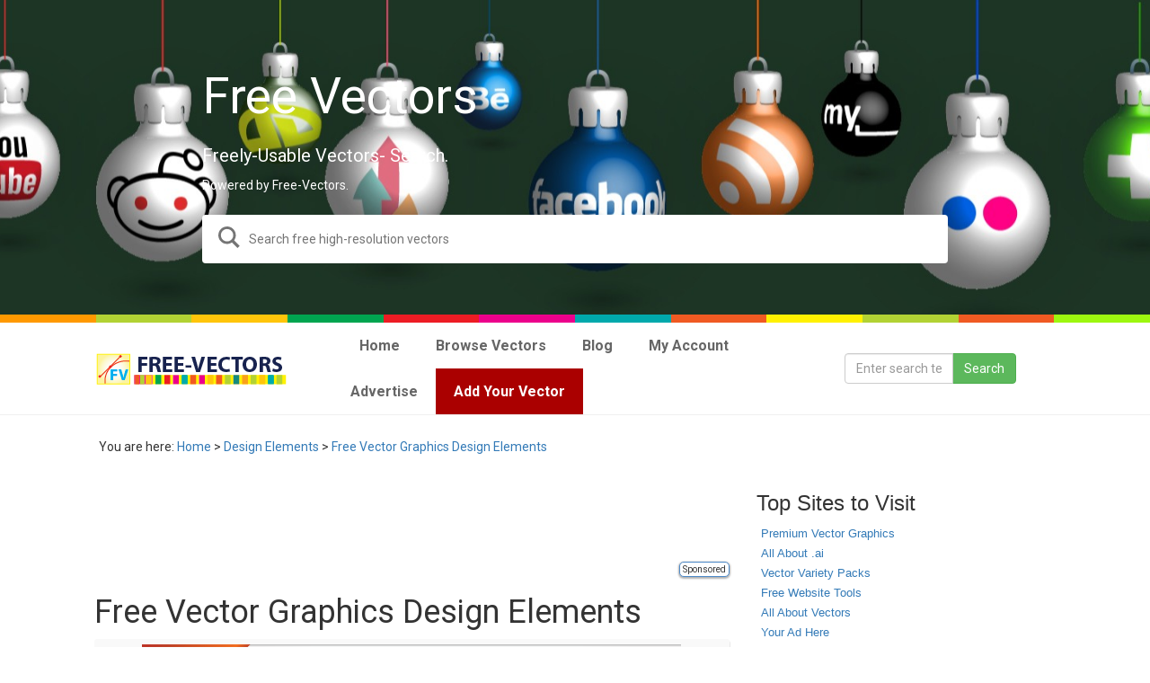

--- FILE ---
content_type: text/html; charset=UTF-8
request_url: https://free-vectors.com/free-vector-graphics-design-elements/
body_size: 13277
content:
<!DOCTYPE html>
<html lang="en-US">
<head>
<meta charset="UTF-8">
<meta name="viewport" content="width=device-width, initial-scale=1">
<link rel="profile" href="https://gmpg.org/xfn/11">
<link rel="pingback" href="https://free-vectors.com/xmlrpc.php">

<!--[if lt IE 9]>
<script src="https://free-vectors.com/wp-content/themes/my_responsive-v2-ssl/js/html5.js" type="text/javascript"></script>
<script src="//cdn.jsdelivr.net/respond/1.4.2/respond.min.js"></script>

<![endif]-->
<link rel="stylesheet" type="text/css" media="all" href="https://www.free-vectors.com/wp-content/themes/my_responsive-v2/style.css" />

<link rel='dns-prefetch' href='//ajax.googleapis.com' />
<link rel='dns-prefetch' href='//fonts.googleapis.com' />
<link rel='dns-prefetch' href='//s.w.org' />
<link rel='dns-prefetch' href='//i0.wp.com' />
<link rel='dns-prefetch' href='//i1.wp.com' />
<link rel='dns-prefetch' href='//i2.wp.com' />
<link rel='dns-prefetch' href='//c0.wp.com' />
		<script type="text/javascript">
			window._wpemojiSettings = {"baseUrl":"https:\/\/s.w.org\/images\/core\/emoji\/13.0.1\/72x72\/","ext":".png","svgUrl":"https:\/\/s.w.org\/images\/core\/emoji\/13.0.1\/svg\/","svgExt":".svg","source":{"concatemoji":"https:\/\/free-vectors.com\/wp-includes\/js\/wp-emoji-release.min.js"}};
			!function(e,a,t){var n,r,o,i=a.createElement("canvas"),p=i.getContext&&i.getContext("2d");function s(e,t){var a=String.fromCharCode;p.clearRect(0,0,i.width,i.height),p.fillText(a.apply(this,e),0,0);e=i.toDataURL();return p.clearRect(0,0,i.width,i.height),p.fillText(a.apply(this,t),0,0),e===i.toDataURL()}function c(e){var t=a.createElement("script");t.src=e,t.defer=t.type="text/javascript",a.getElementsByTagName("head")[0].appendChild(t)}for(o=Array("flag","emoji"),t.supports={everything:!0,everythingExceptFlag:!0},r=0;r<o.length;r++)t.supports[o[r]]=function(e){if(!p||!p.fillText)return!1;switch(p.textBaseline="top",p.font="600 32px Arial",e){case"flag":return s([127987,65039,8205,9895,65039],[127987,65039,8203,9895,65039])?!1:!s([55356,56826,55356,56819],[55356,56826,8203,55356,56819])&&!s([55356,57332,56128,56423,56128,56418,56128,56421,56128,56430,56128,56423,56128,56447],[55356,57332,8203,56128,56423,8203,56128,56418,8203,56128,56421,8203,56128,56430,8203,56128,56423,8203,56128,56447]);case"emoji":return!s([55357,56424,8205,55356,57212],[55357,56424,8203,55356,57212])}return!1}(o[r]),t.supports.everything=t.supports.everything&&t.supports[o[r]],"flag"!==o[r]&&(t.supports.everythingExceptFlag=t.supports.everythingExceptFlag&&t.supports[o[r]]);t.supports.everythingExceptFlag=t.supports.everythingExceptFlag&&!t.supports.flag,t.DOMReady=!1,t.readyCallback=function(){t.DOMReady=!0},t.supports.everything||(n=function(){t.readyCallback()},a.addEventListener?(a.addEventListener("DOMContentLoaded",n,!1),e.addEventListener("load",n,!1)):(e.attachEvent("onload",n),a.attachEvent("onreadystatechange",function(){"complete"===a.readyState&&t.readyCallback()})),(n=t.source||{}).concatemoji?c(n.concatemoji):n.wpemoji&&n.twemoji&&(c(n.twemoji),c(n.wpemoji)))}(window,document,window._wpemojiSettings);
		</script>
		<style type="text/css">
img.wp-smiley,
img.emoji {
	display: inline !important;
	border: none !important;
	box-shadow: none !important;
	height: 1em !important;
	width: 1em !important;
	margin: 0 .07em !important;
	vertical-align: -0.1em !important;
	background: none !important;
	padding: 0 !important;
}
</style>
	<link rel='stylesheet' id='wp-block-library-css'  href='https://c0.wp.com/c/5.6.16/wp-includes/css/dist/block-library/style.min.css' type='text/css' media='all' />
<style id='wp-block-library-inline-css' type='text/css'>
.has-text-align-justify{text-align:justify;}
</style>
<link rel='stylesheet' id='contact-form-7-css'  href='https://free-vectors.com/wp-content/plugins/contact-form-7/includes/css/styles.css' type='text/css' media='all' />
<link rel='stylesheet' id='multicolumn-category-widget-css'  href='https://free-vectors.com/wp-content/plugins/multicolumn-category-widget/css/frontend.css' type='text/css' media='all' />
<link rel='stylesheet' id='ubermenu-roboto-css'  href='//fonts.googleapis.com/css?family=Roboto:,300,400,700' type='text/css' media='all' />
<link rel='stylesheet' id='scap-plugin-styles-css'  href='https://free-vectors.com/wp-content/plugins/wp-scap/public/assets/css/public.css' type='text/css' media='all' />
<link rel='stylesheet' id='ubermenu-css'  href='https://free-vectors.com/wp-content/plugins/ubermenu/pro/assets/css/ubermenu.min.css' type='text/css' media='all' />
<link rel='stylesheet' id='ubermenu-clean-white-css'  href='https://free-vectors.com/wp-content/plugins/ubermenu/pro/assets/css/skins/cleanwhite.css' type='text/css' media='all' />
<link rel='stylesheet' id='jetpack_css-css'  href='https://c0.wp.com/p/jetpack/9.2.4/css/jetpack.css' type='text/css' media='all' />
<script type='text/javascript' src='https://ajax.googleapis.com/ajax/libs/jquery/1.11.3/jquery.min.js' id='jquery-js'></script>
<script type='text/javascript' src='https://free-vectors.com/wp-content/plugins/wp-scap/public/assets/js/public.js' id='scap-plugin-script-js'></script>
<link rel="https://api.w.org/" href="https://free-vectors.com/wp-json/" /><link rel="alternate" type="application/json" href="https://free-vectors.com/wp-json/wp/v2/posts/4174" /><link rel="alternate" type="application/json+oembed" href="https://free-vectors.com/wp-json/oembed/1.0/embed?url=https%3A%2F%2Ffree-vectors.com%2Ffree-vector-graphics-design-elements%2F" />
<link rel="alternate" type="text/xml+oembed" href="https://free-vectors.com/wp-json/oembed/1.0/embed?url=https%3A%2F%2Ffree-vectors.com%2Ffree-vector-graphics-design-elements%2F&#038;format=xml" />
<style id="ubermenu-custom-generated-css">
/** UberMenu Custom Menu Styles (Customizer) **/
/* main */
.ubermenu-main .ubermenu-item-level-0 > .ubermenu-target { font-size:16px; }
.ubermenu-main .ubermenu-nav .ubermenu-item.ubermenu-item-level-0 > .ubermenu-target { font-weight:bold; }
.ubermenu-main, .ubermenu-main .ubermenu-target, .ubermenu-main .ubermenu-nav .ubermenu-item-level-0 .ubermenu-target, .ubermenu-main div, .ubermenu-main p, .ubermenu-main input { font-family:'Roboto', sans-serif; font-weight:300; }


/* Status: Loaded from Transient */

</style><style type='text/css'>img#wpstats{display:none}</style>			<style type="text/css">
				/* If html does not have either class, do not show lazy loaded images. */
				html:not( .jetpack-lazy-images-js-enabled ):not( .js ) .jetpack-lazy-image {
					display: none;
				}
			</style>
			<script>
				document.documentElement.classList.add(
					'jetpack-lazy-images-js-enabled'
				);
			</script>
		
<!-- Jetpack Open Graph Tags -->
<meta property="og:type" content="article" />
<meta property="og:title" content="Free Vector Graphics Design Elements" />
<meta property="og:url" content="https://free-vectors.com/free-vector-graphics-design-elements/" />
<meta property="og:description" content="Visit the post for more." />
<meta property="article:published_time" content="2011-11-11T12:51:54+00:00" />
<meta property="article:modified_time" content="2014-08-08T11:40:42+00:00" />
<meta property="og:site_name" content="Free Vector Graphics Download | Free Vector Clip Art Packs | Free-Vectors.com" />
<meta property="og:image" content="https://s0.wp.com/i/blank.jpg" />
<meta property="og:locale" content="en_US" />
<meta name="twitter:text:title" content="Free Vector Graphics Design Elements" />
<meta name="twitter:card" content="summary" />
<meta name="twitter:description" content="Visit the post for more." />

<!-- End Jetpack Open Graph Tags -->
<!-- Meta Tags -->	
 
<meta name="description" content="Free vector graphics design elements from StockGraphicDesigns.com Free samples from our Design Elements Vector Collection.. Free stock vector from Category Design Elements. Free Vector tagged as  Circles Free Vectors Download, Decor Free Vectors Download, Decoration Free Vectors Download, Decorative Free Vectors Download, Designs Free Vectors Download,  "/> 
<title>Free Vector Graphics Design Elements | Download Free Vector Art | Free-Vectors </title>   
    
	<!-- end Meta Tags -->	

<link rel="shortcut icon" href="https://www.free-vectors.com/wp-content/themes/my_responsive-v2/favicon.ico"/>
<link rel="dns-prefetch" href="https://connect.facebook.net" />
<link rel="dns-prefetch" href="https://apis.google.com" />
<link rel="dns-prefetch" href="https://www.vizury.com" />
<link rel="dns-prefetch" href="https://platform.twitter.com" />
<link rel="dns-prefetch" href="https://pagead2.googlesyndication.com" />
<link rel="dns-prefetch" href="//s3.buysellads.com">
<link rel="dns-prefetch" href="//www.google-analytics.com">
<link rel="dns-prefetch" href="//stats.buysellads.com">
<link rel="dns-prefetch" href="//apis.google.com">
<link rel="dns-prefetch" href="//plusone.google.com">
<link rel="dns-prefetch" href="https://www.gstatic.com" />
<link rel="dns-prefetch" href="https://pagead2.googlesyndication.com" />
<link rel="dns-prefetch" href="https://googleads.g.doubleclick.net" />
<link rel="dns-prefetch" href="https://s-static.ak.facebook.com" />
<link rel="dns-prefetch" href="https://static.ak.facebook.com" />
<link rel="dns-prefetch" href="https://cdn.adfront.org" />
<link rel="dns-prefetch" href="https://www.gstatic.com" />
 <link rel="profile" href="https://gmpg.org/xfn/11" />

<!-- Umami analytics -->
	<script async defer data-website-id="215097ed-aa71-41ec-bfb6-456a1e0b72a7" src="https://analytics.bizinabox.com/umami.js"></script>
<!-- 	google ads -->
	<script data-ad-client="ca-pub-6222751038700130" async src="https://pagead2.googlesyndication.com/pagead/js/adsbygoogle.js"></script>
<!-- Google tag (gtag.js) -->
<script async src="https://www.googletagmanager.com/gtag/js?id=G-V1BLP7H64Z"></script>
<script>
  window.dataLayer = window.dataLayer || [];
  function gtag(){dataLayer.push(arguments);}
  gtag('js', new Date());

  gtag('config', 'G-V1BLP7H64Z');
</script>
</head>

<style>
    .premium_badge {position: absolute;bottom: 10px;right: 10px;padding: 3px 5px;background: 0 0;text-transform: uppercase;font-size: 12px;opacity: .8;line-height: 12px;color:#fff;}
    .thumbnail {position:relative;}
    .premium_badge.premium{border:1px solid #4d8ac9;background-color:#4d8ac9}
</style>
<body class="post-template-default single single-post postid-4174 single-format-standard group-blog">
  <div id="page" class="hfeed site container-fluid">
	  
	  

<!-- 	  Biz Ad Area Start -->
<!-- 	  <div class="container">
          <div style="display:flex;justify-content: center;align-items:center;">
              
              <div class="m-1" style="margin:5px;">
                  <img src="https://free-vectors.com/wp-content/uploads/2021/03/decorative-banner3.jpg" alt="" style="max-width:100%;">
              </div>
              <div class="bz_ad bz_ad_i_1 m-1" style="margin:5px;margin-left:20px;"></div>
          </div>
      </div> -->
<!-- 	  Biz Ad Area End -->
	  
	  

    <!--Hero Image-->
    <style>

        .progressive {
            position: relative;
            display: block;
            overflow: hidden;
            outline: none;
        }

        .progressive img {
            display: block;
            width: 100%;
            max-width: none;
            height: auto;
            border: 0;
            z-index:99;
        }

        .progressive img.preview {
            filter: blur(2vw);
            transform: scale(1.05);
        }

        .progressive img.reveal {
            position: absolute;
            left: 0;
            top: 0;
            -webkit-animation: progressiveReveal 1s ease;
            animation: progressiveReveal 1s ease;
        }

        @-webkit-keyframes progressiveReveal {
            0% {
                transform: scale(1.02);
                opacity: 0;
            }

            to {
                transform: scale(1);
                opacity: 1;
            }
        }

        @keyframes progressiveReveal {
            0% {
                transform: scale(1.02);
                opacity: 0;
            }

            to {
                transform: scale(1);
                opacity: 1;
            }
        }
        .home_main_area {
            max-height: 350px;
            width: 100%;
            height: 100vh;
            background-size: cover;
            background-position: center center;
            background-repeat: no-repeat;
            display: flex;
            align-items: center;
            justify-content: center;
            position: relative;
            margin: 0;
        }
        .img-bg-effect {
            pointer-events: none;
            position: absolute;
            width: 100% !important;
            height: 100% !important;
            -o-object-fit: cover;
            object-fit: cover;
            z-index: -1;
        }
        .home_main_area .overlay {
            position: absolute;
            top: 0;
            left: 0;
            right: 0;
            bottom: 0;
            background-color: #01041540;
        }
        .z-99 {
            z-index: 99;
        }
        .home_main_area .content_area {
            max-width: 100%;
            width: 850px;
            text-align: left;
            color: #fff;
            padding: 10px;
        }
        .fs-55rem {
            font-size: 5.5rem;
        }
        .fs-2rem {
            font-size: 2rem;
        }
        .mb-2{
            margin-bottom: 1.5rem !important;
        }
        .mb-4 {
            margin-bottom: 2.5rem !important;
        }
        .search_input_group {
            position: relative;
            width: 100%;
        }
        .search_input_group .search_icon {
            position: absolute;
            left: 18px;
            top: 13px;
        }
        .search_input_group .home_search_input {
            width: 100%;
            height: 54px;
            border-radius: 4px;
            color: #333;
            padding: 5px 50px;
            border: 2px solid #757575;
        }
		.search_input_group .home_search_input:focus {
			border:2px solid #4d8ac9 !important;
            outline:none;
            box-shadow:none;
		}
        .search_input_group .home_search_input.border-transparent {
            border-color: transparent;
        }
    </style>

    <script src="https://app.free-vectors.com/assets/vendors/progressive-image/progressive-image.js"></script>

    <figure data-href="/designs/uploads/9ad8dcdf-d26f-4095-8239-0a126120e278.jpg" class="home_main_area  progressive replace img-bg-effect-container text-center search_remove_area">
    <img src="/designs/uploads/9ad8dcdf-d26f-4095-8239-0a126120e278.jpg" alt="" class="img-bg preview img-bg-effect">
    <div class="overlay"></div>
    <form method="get" action="https://www.free-vectors.com/" id="searchform" class="z-99">
        <div class="content_area z-99">
            <h1 class="mb-4 fs-55rem">Free Vectors</h1>
            <h5  class="mb-2 fs-2rem">Freely-Usable Vectors- Search.</h5>
            <h5  class="mb-4 fs-2rem4">Powered by Free-Vectors.</h5>
            <div class="input_group search_input_group">
                <div class="search_icon">
                    <svg xmlns="http://www.w3.org/2000/svg" width="24" height="24" viewBox="0 0 24 24" fill="#757575"><path d="M23.809 21.646l-6.205-6.205c1.167-1.605 1.857-3.579 1.857-5.711 0-5.365-4.365-9.73-9.731-9.73-5.365 0-9.73 4.365-9.73 9.73 0 5.366 4.365 9.73 9.73 9.73 2.034 0 3.923-.627 5.487-1.698l6.238 6.238 2.354-2.354zm-20.955-11.916c0-3.792 3.085-6.877 6.877-6.877s6.877 3.085 6.877 6.877-3.085 6.877-6.877 6.877c-3.793 0-6.877-3.085-6.877-6.877z"/></svg>
                </div>
                <input type="text" class="home_search_input border-transparent" name="s" placeholder="Search free high-resolution vectors">
            </div>
        </div>
    </form>
    </figure>

<!--Hero Image-->
	  
	  
<div class="container-fluid" > <div class="row" >
 
 <div class="col-xs-1" style="background:#FF9900; height:9px"></div>
   <div class="col-xs-1" style="background:#B2D234; height:9px"></div>
     <div class="col-xs-1" style="background:#FFC50A; height:9px"></div>
       <div class="col-xs-1" style="background:#00A550; height:9px"></div>
         <div class="col-xs-1" style="background:#ED1C24; height:9px"></div>
           <div class="col-xs-1" style="background:#EC008B; height:9px"></div>
             <div class="col-xs-1" style="background:#00A9AC; height:9px"></div>
               <div class="col-xs-1" style="background:#F05A22; height:9px"></div>
                 <div class="col-xs-1" style="background:#FFF100; height:9px"></div>
                   <div class="col-xs-1" style="background:#B2D234; height:9px"></div>
                     <div class="col-xs-1" style="background:#F05A22; height:9px"></div>
                       <div class="col-xs-1" style="background:#9DF70F; height:9px"></div>
</div> </div>
<div class="container-fluid headermenu">
<div class="container">
<div class="row display-table">
<div class="col-md-3 col-xs-6 col-sm-6 display-cell">
<a href="https://free-vectors.com/"><img src="https://i0.wp.com/www.free-vectors.com/wp-content/themes/my_responsive-v2/freevectors-logo.png?ssl=1" class="img-responsive center-block" alt="Free Vectors" /> </a> 
</div> 
 <div class="col-md-6 col-xs-6 col-sm-6 display-cell">
 
<!-- UberMenu [Configuration:main] [Theme Loc:primary] [Integration:api] -->
<a class="ubermenu-responsive-toggle ubermenu-responsive-toggle-main ubermenu-skin-clean-white ubermenu-loc-primary" data-ubermenu-target="ubermenu-main-3233-primary"><i class="fa fa-bars"></i>Menu</a><nav id="ubermenu-main-3233-primary" class="ubermenu ubermenu-nojs ubermenu-main ubermenu-menu-3233 ubermenu-loc-primary ubermenu-responsive ubermenu-responsive-default ubermenu-responsive-collapse ubermenu-horizontal ubermenu-transition-slide ubermenu-trigger-hover_intent ubermenu-skin-clean-white  ubermenu-bar-align-full ubermenu-items-align-left ubermenu-retractors-responsive"><ul id="ubermenu-nav-main-3233-primary" class="ubermenu-nav"><li id="menu-item-6502" class="ubermenu-item ubermenu-item-type-custom ubermenu-item-object-custom ubermenu-item-home ubermenu-item-6502 ubermenu-item-level-0 ubermenu-column ubermenu-column-auto" ><a class="ubermenu-target ubermenu-target-with-icon ubermenu-item-layout-default ubermenu-item-layout-icon_left" href="https://free-vectors.com" tabindex="0"><i class="ubermenu-icon fa fa-home"></i><span class="ubermenu-target-title ubermenu-target-text">Home</span></a></li><li id="menu-item-15975" class="ubermenu-item ubermenu-item-type-custom ubermenu-item-object-custom ubermenu-item-has-children ubermenu-item-15975 ubermenu-item-level-0 ubermenu-column ubermenu-column-auto ubermenu-has-submenu-drop ubermenu-has-submenu-mega" ><span class="ubermenu-target ubermenu-item-layout-default ubermenu-item-layout-text_only" tabindex="0"><span class="ubermenu-target-title ubermenu-target-text">Browse Vectors</span></span><ul class="ubermenu-submenu ubermenu-submenu-id-15975 ubermenu-submenu-type-mega ubermenu-submenu-drop ubermenu-submenu-align-full_width ubermenu-autoclear" ><li id="menu-item-15976" class="ubermenu-item ubermenu-item-type-taxonomy ubermenu-item-object-category ubermenu-item-15976 ubermenu-item-auto ubermenu-item-header ubermenu-item-level-1 ubermenu-column ubermenu-column-1-4" ><a class="ubermenu-target ubermenu-item-layout-default ubermenu-item-layout-text_only" href="https://free-vectors.com/vectors/animals/"><span class="ubermenu-target-title ubermenu-target-text">Animals</span></a></li><li id="menu-item-15977" class="ubermenu-item ubermenu-item-type-taxonomy ubermenu-item-object-category ubermenu-item-15977 ubermenu-item-auto ubermenu-item-header ubermenu-item-level-1 ubermenu-column ubermenu-column-1-4" ><a class="ubermenu-target ubermenu-item-layout-default ubermenu-item-layout-text_only" href="https://free-vectors.com/vectors/background-designs/"><span class="ubermenu-target-title ubermenu-target-text">Backgrounds</span></a></li><li id="menu-item-15979" class="ubermenu-item ubermenu-item-type-taxonomy ubermenu-item-object-category ubermenu-item-15979 ubermenu-item-auto ubermenu-item-header ubermenu-item-level-1 ubermenu-column ubermenu-column-1-4" ><a class="ubermenu-target ubermenu-item-layout-default ubermenu-item-layout-text_only" href="https://free-vectors.com/vectors/banners-frames/"><span class="ubermenu-target-title ubermenu-target-text">Banners &#038; Frames</span></a></li><li id="menu-item-15980" class="ubermenu-item ubermenu-item-type-taxonomy ubermenu-item-object-category ubermenu-item-15980 ubermenu-item-auto ubermenu-item-header ubermenu-item-level-1 ubermenu-column ubermenu-column-1-4" ><a class="ubermenu-target ubermenu-item-layout-default ubermenu-item-layout-text_only" href="https://free-vectors.com/vectors/buildings/"><span class="ubermenu-target-title ubermenu-target-text">Buildings</span></a></li><li id="menu-item-15981" class="ubermenu-item ubermenu-item-type-taxonomy ubermenu-item-object-category ubermenu-item-15981 ubermenu-item-auto ubermenu-item-header ubermenu-item-level-1 ubermenu-column ubermenu-column-1-4" ><a class="ubermenu-target ubermenu-item-layout-default ubermenu-item-layout-text_only" href="https://free-vectors.com/vectors/business-finance/"><span class="ubermenu-target-title ubermenu-target-text">Business &amp; Finance</span></a></li><li id="menu-item-15982" class="ubermenu-item ubermenu-item-type-taxonomy ubermenu-item-object-category ubermenu-item-15982 ubermenu-item-auto ubermenu-item-header ubermenu-item-level-1 ubermenu-column ubermenu-column-1-4" ><a class="ubermenu-target ubermenu-item-layout-default ubermenu-item-layout-text_only" href="https://free-vectors.com/vectors/celebrations-holidays/"><span class="ubermenu-target-title ubermenu-target-text">Celebrations &amp; Holidays</span></a></li><li id="menu-item-15983" class="ubermenu-item ubermenu-item-type-taxonomy ubermenu-item-object-category ubermenu-item-15983 ubermenu-item-auto ubermenu-item-header ubermenu-item-level-1 ubermenu-column ubermenu-column-1-4" ><a class="ubermenu-target ubermenu-item-layout-default ubermenu-item-layout-text_only" href="https://free-vectors.com/vectors/christmas-vectors/"><span class="ubermenu-target-title ubermenu-target-text">Christmas</span></a></li><li id="menu-item-15984" class="ubermenu-item ubermenu-item-type-taxonomy ubermenu-item-object-category ubermenu-item-15984 ubermenu-item-auto ubermenu-item-header ubermenu-item-level-1 ubermenu-column ubermenu-column-1-4" ><a class="ubermenu-target ubermenu-item-layout-default ubermenu-item-layout-text_only" href="https://free-vectors.com/vectors/decorative-floral/"><span class="ubermenu-target-title ubermenu-target-text">Decorative &amp; Floral</span></a></li><li id="menu-item-15985" class="ubermenu-item ubermenu-item-type-taxonomy ubermenu-item-object-category ubermenu-current-post-ancestor ubermenu-current-menu-parent ubermenu-current-post-parent ubermenu-item-15985 ubermenu-item-auto ubermenu-item-header ubermenu-item-level-1 ubermenu-column ubermenu-column-1-4" ><a class="ubermenu-target ubermenu-item-layout-default ubermenu-item-layout-text_only" href="https://free-vectors.com/vectors/design-elements/"><span class="ubermenu-target-title ubermenu-target-text">Design Elements</span></a></li><li id="menu-item-15986" class="ubermenu-item ubermenu-item-type-taxonomy ubermenu-item-object-category ubermenu-item-15986 ubermenu-item-auto ubermenu-item-header ubermenu-item-level-1 ubermenu-column ubermenu-column-1-4" ><a class="ubermenu-target ubermenu-item-layout-default ubermenu-item-layout-text_only" href="https://free-vectors.com/vectors/easter-vector/"><span class="ubermenu-target-title ubermenu-target-text">Easter</span></a></li><li id="menu-item-15987" class="ubermenu-item ubermenu-item-type-taxonomy ubermenu-item-object-category ubermenu-item-15987 ubermenu-item-auto ubermenu-item-header ubermenu-item-level-1 ubermenu-column ubermenu-column-1-4" ><a class="ubermenu-target ubermenu-item-layout-default ubermenu-item-layout-text_only" href="https://free-vectors.com/vectors/food/"><span class="ubermenu-target-title ubermenu-target-text">Food</span></a></li><li id="menu-item-15988" class="ubermenu-item ubermenu-item-type-taxonomy ubermenu-item-object-category ubermenu-item-15988 ubermenu-item-auto ubermenu-item-header ubermenu-item-level-1 ubermenu-column ubermenu-column-1-4" ><a class="ubermenu-target ubermenu-item-layout-default ubermenu-item-layout-text_only" href="https://free-vectors.com/vectors/grunge-splatters/"><span class="ubermenu-target-title ubermenu-target-text">Grunge &amp; Splatters</span></a></li><li id="menu-item-15989" class="ubermenu-item ubermenu-item-type-taxonomy ubermenu-item-object-category ubermenu-item-15989 ubermenu-item-auto ubermenu-item-header ubermenu-item-level-1 ubermenu-column ubermenu-column-1-4" ><a class="ubermenu-target ubermenu-item-layout-default ubermenu-item-layout-text_only" href="https://free-vectors.com/vectors/halloween-vectors/"><span class="ubermenu-target-title ubermenu-target-text">Halloween</span></a></li><li id="menu-item-15990" class="ubermenu-item ubermenu-item-type-taxonomy ubermenu-item-object-category ubermenu-item-15990 ubermenu-item-auto ubermenu-item-header ubermenu-item-level-1 ubermenu-column ubermenu-column-1-4" ><a class="ubermenu-target ubermenu-item-layout-default ubermenu-item-layout-text_only" href="https://free-vectors.com/vectors/heraldry/"><span class="ubermenu-target-title ubermenu-target-text">Heraldry</span></a></li><li id="menu-item-15991" class="ubermenu-item ubermenu-item-type-taxonomy ubermenu-item-object-category ubermenu-item-15991 ubermenu-item-auto ubermenu-item-header ubermenu-item-level-1 ubermenu-column ubermenu-column-1-4" ><a class="ubermenu-target ubermenu-item-layout-default ubermenu-item-layout-text_only" href="https://free-vectors.com/vectors/free-icons/"><span class="ubermenu-target-title ubermenu-target-text">Icons</span></a></li><li id="menu-item-16759" class="ubermenu-item ubermenu-item-type-taxonomy ubermenu-item-object-category ubermenu-item-16759 ubermenu-item-auto ubermenu-item-header ubermenu-item-level-1 ubermenu-column ubermenu-column-1-4" ><a class="ubermenu-target ubermenu-item-layout-default ubermenu-item-layout-text_only" href="https://free-vectors.com/vectors/legal-vectors-free-download/"><span class="ubermenu-target-title ubermenu-target-text">Law</span></a></li><li id="menu-item-15992" class="ubermenu-item ubermenu-item-type-taxonomy ubermenu-item-object-category ubermenu-item-15992 ubermenu-item-auto ubermenu-item-header ubermenu-item-level-1 ubermenu-column ubermenu-column-1-4" ><a class="ubermenu-target ubermenu-item-layout-default ubermenu-item-layout-text_only" href="https://free-vectors.com/vectors/map/"><span class="ubermenu-target-title ubermenu-target-text">Map</span></a></li><li id="menu-item-15993" class="ubermenu-item ubermenu-item-type-taxonomy ubermenu-item-object-category ubermenu-item-15993 ubermenu-item-auto ubermenu-item-header ubermenu-item-level-1 ubermenu-column ubermenu-column-1-4" ><a class="ubermenu-target ubermenu-item-layout-default ubermenu-item-layout-text_only" href="https://free-vectors.com/vectors/marble-background/"><span class="ubermenu-target-title ubermenu-target-text">Marble Background</span></a></li><li id="menu-item-15994" class="ubermenu-item ubermenu-item-type-taxonomy ubermenu-item-object-category ubermenu-item-15994 ubermenu-item-auto ubermenu-item-header ubermenu-item-level-1 ubermenu-column ubermenu-column-1-4" ><a class="ubermenu-target ubermenu-item-layout-default ubermenu-item-layout-text_only" href="https://free-vectors.com/vectors/mixed/"><span class="ubermenu-target-title ubermenu-target-text">Mixed</span></a></li><li id="menu-item-15995" class="ubermenu-item ubermenu-item-type-taxonomy ubermenu-item-object-category ubermenu-item-15995 ubermenu-item-auto ubermenu-item-header ubermenu-item-level-1 ubermenu-column ubermenu-column-1-4" ><a class="ubermenu-target ubermenu-item-layout-default ubermenu-item-layout-text_only" href="https://free-vectors.com/vectors/music/"><span class="ubermenu-target-title ubermenu-target-text">Music</span></a></li><li id="menu-item-15996" class="ubermenu-item ubermenu-item-type-taxonomy ubermenu-item-object-category ubermenu-item-15996 ubermenu-item-auto ubermenu-item-header ubermenu-item-level-1 ubermenu-column ubermenu-column-1-4" ><a class="ubermenu-target ubermenu-item-layout-default ubermenu-item-layout-text_only" href="https://free-vectors.com/vectors/nature/"><span class="ubermenu-target-title ubermenu-target-text">Nature</span></a></li><li id="menu-item-15997" class="ubermenu-item ubermenu-item-type-taxonomy ubermenu-item-object-category ubermenu-item-15997 ubermenu-item-auto ubermenu-item-header ubermenu-item-level-1 ubermenu-column ubermenu-column-1-4" ><a class="ubermenu-target ubermenu-item-layout-default ubermenu-item-layout-text_only" href="https://free-vectors.com/vectors/new-year-vectors/"><span class="ubermenu-target-title ubermenu-target-text">New Year</span></a></li><li id="menu-item-15998" class="ubermenu-item ubermenu-item-type-taxonomy ubermenu-item-object-category ubermenu-item-15998 ubermenu-item-auto ubermenu-item-header ubermenu-item-level-1 ubermenu-column ubermenu-column-1-4" ><a class="ubermenu-target ubermenu-item-layout-default ubermenu-item-layout-text_only" href="https://free-vectors.com/vectors/objects/"><span class="ubermenu-target-title ubermenu-target-text">Objects</span></a></li><li id="menu-item-15999" class="ubermenu-item ubermenu-item-type-taxonomy ubermenu-item-object-category ubermenu-item-15999 ubermenu-item-auto ubermenu-item-header ubermenu-item-level-1 ubermenu-column ubermenu-column-1-4" ><a class="ubermenu-target ubermenu-item-layout-default ubermenu-item-layout-text_only" href="https://free-vectors.com/vectors/ornaments/"><span class="ubermenu-target-title ubermenu-target-text">Ornaments</span></a></li><li id="menu-item-16000" class="ubermenu-item ubermenu-item-type-taxonomy ubermenu-item-object-category ubermenu-item-16000 ubermenu-item-auto ubermenu-item-header ubermenu-item-level-1 ubermenu-column ubermenu-column-1-4" ><a class="ubermenu-target ubermenu-item-layout-default ubermenu-item-layout-text_only" href="https://free-vectors.com/vectors/people/"><span class="ubermenu-target-title ubermenu-target-text">People</span></a></li><li id="menu-item-16001" class="ubermenu-item ubermenu-item-type-taxonomy ubermenu-item-object-category ubermenu-current-post-ancestor ubermenu-current-menu-parent ubermenu-current-post-parent ubermenu-item-16001 ubermenu-item-auto ubermenu-item-header ubermenu-item-level-1 ubermenu-column ubermenu-column-1-4" ><a class="ubermenu-target ubermenu-item-layout-default ubermenu-item-layout-text_only" href="https://free-vectors.com/vectors/popular-vectors/"><span class="ubermenu-target-title ubermenu-target-text">Popular Vectors</span></a></li><li id="menu-item-16003" class="ubermenu-item ubermenu-item-type-taxonomy ubermenu-item-object-category ubermenu-item-16003 ubermenu-item-auto ubermenu-item-header ubermenu-item-level-1 ubermenu-column ubermenu-column-1-4" ><a class="ubermenu-target ubermenu-item-layout-default ubermenu-item-layout-text_only" href="https://free-vectors.com/vectors/religion/"><span class="ubermenu-target-title ubermenu-target-text">Religion</span></a></li><li id="menu-item-16004" class="ubermenu-item ubermenu-item-type-taxonomy ubermenu-item-object-category ubermenu-item-16004 ubermenu-item-auto ubermenu-item-header ubermenu-item-level-1 ubermenu-column ubermenu-column-1-4" ><a class="ubermenu-target ubermenu-item-layout-default ubermenu-item-layout-text_only" href="https://free-vectors.com/vectors/patterns/"><span class="ubermenu-target-title ubermenu-target-text">Seamless Pattern</span></a></li><li id="menu-item-16005" class="ubermenu-item ubermenu-item-type-taxonomy ubermenu-item-object-category ubermenu-item-16005 ubermenu-item-auto ubermenu-item-header ubermenu-item-level-1 ubermenu-column ubermenu-column-1-4" ><a class="ubermenu-target ubermenu-item-layout-default ubermenu-item-layout-text_only" href="https://free-vectors.com/vectors/signs-symbols/"><span class="ubermenu-target-title ubermenu-target-text">Signs &amp; Symbols</span></a></li><li id="menu-item-16006" class="ubermenu-item ubermenu-item-type-taxonomy ubermenu-item-object-category ubermenu-item-16006 ubermenu-item-auto ubermenu-item-header ubermenu-item-level-1 ubermenu-column ubermenu-column-1-4" ><a class="ubermenu-target ubermenu-item-layout-default ubermenu-item-layout-text_only" href="https://free-vectors.com/vectors/skull-bones/"><span class="ubermenu-target-title ubermenu-target-text">Skull &amp; Bones</span></a></li><li id="menu-item-16007" class="ubermenu-item ubermenu-item-type-taxonomy ubermenu-item-object-category ubermenu-item-16007 ubermenu-item-auto ubermenu-item-header ubermenu-item-level-1 ubermenu-column ubermenu-column-1-4" ><a class="ubermenu-target ubermenu-item-layout-default ubermenu-item-layout-text_only" href="https://free-vectors.com/vectors/t-shirt-designs/"><span class="ubermenu-target-title ubermenu-target-text">T-shirt Designs</span></a></li><li id="menu-item-16008" class="ubermenu-item ubermenu-item-type-taxonomy ubermenu-item-object-category ubermenu-item-16008 ubermenu-item-auto ubermenu-item-header ubermenu-item-level-1 ubermenu-column ubermenu-column-1-4" ><a class="ubermenu-target ubermenu-item-layout-default ubermenu-item-layout-text_only" href="https://free-vectors.com/vectors/t-shirt-templates/"><span class="ubermenu-target-title ubermenu-target-text">T-shirt Templates</span></a></li><li id="menu-item-16009" class="ubermenu-item ubermenu-item-type-taxonomy ubermenu-item-object-category ubermenu-item-16009 ubermenu-item-auto ubermenu-item-header ubermenu-item-level-1 ubermenu-column ubermenu-column-1-4" ><a class="ubermenu-target ubermenu-item-layout-default ubermenu-item-layout-text_only" href="https://free-vectors.com/vectors/transport/"><span class="ubermenu-target-title ubermenu-target-text">Transport</span></a></li><li id="menu-item-16011" class="ubermenu-item ubermenu-item-type-taxonomy ubermenu-item-object-category ubermenu-item-16011 ubermenu-item-auto ubermenu-item-header ubermenu-item-level-1 ubermenu-column ubermenu-column-1-4" ><a class="ubermenu-target ubermenu-item-layout-default ubermenu-item-layout-text_only" href="https://free-vectors.com/vectors/valentines-day-vectors/"><span class="ubermenu-target-title ubermenu-target-text">Valentine&#8217;s Day</span></a></li><li id="menu-item-16012" class="ubermenu-item ubermenu-item-type-taxonomy ubermenu-item-object-category ubermenu-item-16012 ubermenu-item-auto ubermenu-item-header ubermenu-item-level-1 ubermenu-column ubermenu-column-1-4" ><a class="ubermenu-target ubermenu-item-layout-default ubermenu-item-layout-text_only" href="https://free-vectors.com/vectors/vintage/"><span class="ubermenu-target-title ubermenu-target-text">Vintage</span></a></li></ul></li><li id="menu-item-17274" class="ubermenu-item ubermenu-item-type-custom ubermenu-item-object-custom ubermenu-item-17274 ubermenu-item-level-0 ubermenu-column ubermenu-column-auto" ><a class="ubermenu-target ubermenu-item-layout-default ubermenu-item-layout-text_only" href="https://app.free-vectors.com/blog" tabindex="0"><span class="ubermenu-target-title ubermenu-target-text">Blog</span></a></li><li id="menu-item-16889" class="ubermenu-item ubermenu-item-type-custom ubermenu-item-object-custom ubermenu-item-16889 ubermenu-item-level-0 ubermenu-column ubermenu-column-auto" ><a class="ubermenu-target ubermenu-item-layout-default ubermenu-item-layout-text_only" href="https://app.free-vectors.com/account/vectors" tabindex="0"><span class="ubermenu-target-title ubermenu-target-text">My Account</span></a></li><li id="menu-item-16951" class="ubermenu-item ubermenu-item-type-custom ubermenu-item-object-custom ubermenu-item-16951 ubermenu-item-level-0 ubermenu-column ubermenu-column-auto" ><a class="ubermenu-target ubermenu-item-layout-default ubermenu-item-layout-text_only" href="https://app.free-vectors.com/siteAds" tabindex="0"><span class="ubermenu-target-title ubermenu-target-text">Advertise</span></a></li><li id="menu-item-17327" class="ubermenu-item ubermenu-item-type-custom ubermenu-item-object-custom ubermenu-item-17327 ubermenu-item-level-0 ubermenu-column ubermenu-column-auto" ><a class="ubermenu-target ubermenu-item-layout-default ubermenu-item-layout-text_only" href="https://app.free-vectors.com/account/submit-vector" tabindex="0"><span class="ubermenu-target-title ubermenu-target-text">Add Your Vector</span></a></li></ul></nav>
<!-- End UberMenu -->
 </div>
  <div class="col-md-3 hidden-sm hidden-xs display-cell">
    <form role="search" method="get" id="searchform" class="form-search" action="https://www.free-vectors.com/">
			  <div class="input-group" style="width: 75%;">
			    <input type="text"  name="s" class="form-control" placeholder="Enter search term here.">
			    <span class="input-group-btn">
			      <input type="submit" id="searchsubmit" value="Search" class="btn btn-success">
			    </span>
			  </div>
			</form>
  </div>  
</div>  <div class="visible-sm visible-xs">
       <div class="row">
<div class="col-sm-2 col-xs-2"> </div> <div class="col-xs-10 col-sm-10" style="margin-top:15px";>
 <form role="search" method="get" id="searchform" class="form-search" action="https://www.free-vectors.com/">
			  <div class="input-group" style="width: 75%;">
			    <input type="text"  name="s" class="form-control" placeholder="Enter search term here.">
			    <span class="input-group-btn">
			      <input type="submit" id="searchsubmit" value="Search" class="btn btn-success">
			    </span>
			  </div>
			</form>
  </div>  <div class="col-sm-2 col-xs-2"> </div>  </div>  </div> 
</div> </div>

<!-- #masthead -->

	<div id="content" class="site-content">


<style>
.shutters{
    height:200px;
min-height:170px;
    overflow: hidden;padding:5px;
}
.shutters img {
       width: 100%;
    height: auto;   
       
}

.color1 { 
 color : #b403ba; 
}

.color2 { 
 color : #01676d ;
}

.color3 { 
 color : #990099; }
.color4 { 
 color : #ffcc00; }
.color5 { 
 color : #00BF10; }
.color6 { 
 color : 001eff; }
.color7 { 
 color : #777; 
}
color8 { 
 color : #777; 
}

</style>

 


 



<div class="container" >
<div class="row" id="contentsingle" style="
    padding-left: 20px;
    padding-right: 15px;
    max-width: 1366px;padding-top: 25px;
    margin: 0 auto;
"> <div style="padding-left:20px;padding-bottom:20px">
<div class="dp_breadcrumb_main" xmlns:v="http://rdf.data-vocabulary.org/#">You are here: <span class="dp_breadcrumb_span_home" typeof="v:Breadcrumb"><a class="dp_breadcrumb_a_home" rel="v:url" property="v:title" href="https://free-vectors.com">Home</a></span> > <span class="dp_breadcrumb_span_1 dp_breadcrumb_span_last" typeof="v:Breadcrumb"><a class="dp_breadcrumb_a_1 dp_breadcrumb_a_last" rel="v:url" property="v:title" href="https://free-vectors.com/vectors/design-elements/" title="Design Elements" >Design Elements</a></span> > <span class="dp_breadcrumb_span_2 dp_breadcrumb_span_last" typeof="v:Breadcrumb"><a class="dp_breadcrumb_a_2 dp_breadcrumb_a_last" rel="v:url" property="v:title" href="https://free-vectors.com/free-vector-graphics-design-elements/" title="Free Vector Graphics Design Elements" >Free Vector Graphics Design Elements</a></span></div> </div>

<div class="col-md-8 col-lg-8 col-sm-12" id="imager">
<!-- Biz Ad Start -->
    <div class="bz_ad bz_ad_i_2" style="text-align:left;margin-top:5px;"></div>
<!-- Biz Ad End -->
<h1> Free Vector Graphics Design Elements</h1>


 <div class="img-preview1" style="clear: both;
    margin-bottom: 15px;
    max-height: 556px;
    max-width: 800px;
    overflow: hidden;
    position: relative;
    text-align: center; min-height: 556px;
    width: 100%;
    border-radius: 3px;
    background: #F9F9F9;
    box-shadow: 1px 2px 1px #e7e7e7;
    -webkit-box-shadow: 1px 2px 1px #e7e7e7;
    -moz-box-shadow: 1px 2px 1px #e7e7e7;"><div id="schemaScope" itemscope="" itemtype="https://schema.org/ImageObject" width="4200" height="4200"><img class="img-responsive center-block" src="/images/Design-Elements/007-free-vector-graphics-design-elements-l.png" itemprop="contentURL"  title="Free Vector Graphics Design Elements" alt="Free Vector Graphics Design Elements" style="position: absolute;      top: 0;      bottom: 0;      left: 0;      right: 0;      margin: auto;"><br /> <div class="wp-caption-text"><span itemprop="description"> Free Vector Graphics Design Elements </div>  </div>  </div>


<div class="description"> <p>Free vector graphics design elements from StockGraphicDesigns.com Free samples from our Design Elements Vector Collection.</p>
<p class="text-capitalize">Brush Terms&nbsp;:&nbsp;vector graphic&nbsp;,&nbsp; </p>
 
 <div class="col-sm-12" id="download" style="margin-top: 15px;  margin-bottom:10px; padding-top: 10px;">  <div class="col-sm-2 vcenter" style="display: flex;          
    align-items:center;   min-height:70px;
">  &nbsp;   </div> <div class="col-sm-9">


                        
                        
                                                        

                                <a href="https://www.stockgraphicdesigns.com/design-elements/"
                                   target="_blank"  class="btn btn-default btn-lg" id="downloadbutton"  style="width: 100%; font-size: xx-large; text-align: center;" role="button">Download</a>

                            

                        	 
                            <br>
                            <br>
                            <a href="https://app.free-vectors.com/account/vectors/save/4174"
                               target="_top" rel="nofollow" class="btn btn-default btn-lg mt-3" id="downloadbutton"  style="width: 100%; font-size: xx-large; text-align: center;" role="button">Save for Later</a>

</div>

 <div class="col-sm-2"> 
 </div>
 </div>
 <div class="license" style="text-align: center;"> 

  Design by: <a href="http://stockgraphicdesigns.com"target="_blank">Stock Vector Images</a> | License : <a href="#" data-toggle="modal" data-target="#myModal">Check Original source</a> 


<div class="modal fade" id="myModal" tabindex="-1" role="dialog" aria-labelledby="myModal" aria-hidden="true">
  <div class="modal-dialog modal-lg">

    <div class="modal-content">
      <div class="modal-header">
        <button type="button" class="close" data-dismiss="modal" aria-label="Close"><span aria-hidden="true">&times;</span></button>
        <h3 class="modal-title" id="myModalLabel"><strone>License Details</strong></h3>
      </div>
      <div class="modal-body">
        <p> This image is provided by <a href="http://stockgraphicdesigns.com"target="_blank">Stock Vector Images</a>   </p>

  <p>- Free-vectors.com neither selects nor examines, controls, guarantees, approves or sponsors this image. </p>
  <p>- This image is provided under the terms and conditions applied by .  </p>
  <p> Before downloading the image, you must read such terms and conditions and make sure that they are consistent with your intended use of the image.</p>
   <p> You are solely responsible for complying with any  terms and conditions. </p>

      </div>
      <div class="modal-footer">
        <button type="button" class="btn btn-default" data-dismiss="modal">Close</button>
      </div>
    </div>
  </div>
</div>

</div> 
 
 </div>
<!-- Biz Ad Start -->
	 
    <div class="bz_ad bz_ad_i_10 col-xs-12" style="display:none;margin: 30px 0 50px 0;text-align:center"></div>
	 
<!-- 	 Biz Ad End -->
</div>
<div class="col-md-4 col-lg-4 col-sm-12" id="detailsr" style="font-family: arial,sans-serif;  font-size: 13px;"> 

<!-- Biz Ad Start -->
     <aside id="multicolumncategorywidget-2" class="widget widget_multicolumncategorywidget"><h3
                        class="widget-title">Top Sites to Visit</h3>
                <ul class="mccw-col-first mccw-col-1"
                    style="list-style: none;  padding-left: 5px;   padding-right: 5px;   font-size: small;   line-height: 22px;">
                    <li class="cat-item cat-item-3 bz_ad bz_ad_i_11"></li>
                    <li class="cat-item cat-item-3 bz_ad bz_ad_i_24"></li>
                    <li class="cat-item cat-item-3 bz_ad bz_ad_i_25"></li>
                    <li class="cat-item cat-item-3 bz_ad bz_ad_i_26"></li>
                    <li class="cat-item cat-item-3 bz_ad bz_ad_i_27"></li>
                    <li class="cat-item cat-item-3"><a href="https://app.free-vectors.com/siteAds">Your Ad Here</a></li>
                </ul>
            </aside>

<!-- 	Biz Ad End -->
<div class="c1enteralign">  <div class="hidden-xs adbox300">  



 <div class="col-sm-4 col-md-6 thumbsingle" style="padding:3px;min-height:160px;">

 
 <a class="thumbnail" href="https://free-vectors.com/12-old-vintage-car-vectors-free/" title="Old Vintage Car Vectors Free">
	 
     	 <img src="https://i0.wp.com/free-vectors.com/wp-content/cache/thumb/59/a5d26473b948559_250x220.jpg?ssl=1" alt='Old Vintage Car Vectors Free' width="250px" height="220px" class="img-responsive">
</a>

 </div> 
 

 <div class="col-sm-4 col-md-6 thumbsingle" style="padding:3px;min-height:160px;">

 
 <a class="thumbnail" href="https://free-vectors.com/business-card-template-vector/" title="Business Card Template Vector">
	 
     	 <img src="https://i2.wp.com/free-vectors.com/wp-content/cache/thumb/64/ae4f83af797ef64_250x220.png?ssl=1" alt='Business Card Template Vector' width="250px" height="220px" class="img-responsive">
</a>

 </div> 
 

 <div class="col-sm-4 col-md-6 thumbsingle" style="padding:3px;min-height:160px;">

 
 <a class="thumbnail" href="https://free-vectors.com/blood-drips-illustration/" title="Blood Drips Illustration">
	 
     	 <img src="https://i1.wp.com/free-vectors.com/wp-content/cache/thumb/1f/5aef5d1b9198e1f_250x220.png?ssl=1" alt='Blood Drips Illustration' width="250px" height="220px" class="img-responsive">
</a>

 </div> 
 

 <div class="col-sm-4 col-md-6 thumbsingle" style="padding:3px;min-height:160px;">

 
 <a class="thumbnail" href="https://free-vectors.com/leaf-silhouettes-free-vector-graphics/" title="Leaf Silhouettes Free Vector Graphics">
	 
     	 <img src="https://i1.wp.com/free-vectors.com/wp-content/cache/thumb/e3/d178fcc54637be3_250x220.png?ssl=1" alt='Leaf Silhouettes Free Vector Graphics' width="250px" height="220px" class="img-responsive">
</a>

 </div> 
 

 <div class="col-sm-4 col-md-6 thumbsingle" style="padding:3px;min-height:160px;">

 
 <a class="thumbnail" href="https://free-vectors.com/car-vector-2/" title="Car Vector">
	 
     	 <img src="https://i0.wp.com/free-vectors.com/wp-content/cache/thumb/5a/a1f234b14f1f45a_250x220.jpg?ssl=1" alt='Car Vector' width="250px" height="220px" class="img-responsive">
</a>

 </div> 
 

 <div class="col-sm-4 col-md-6 thumbsingle" style="padding:3px;min-height:160px;">

 
 <a class="thumbnail" href="https://free-vectors.com/weekly-freebie-2-vector-skull-how-its-made/" title="Weekly Freebie #2: Vector Skull &#038; How Its Made">
	 
     	 <img src="https://i1.wp.com/free-vectors.com/wp-content/cache/thumb/ba/9c985c99fb803ba_250x220.png?ssl=1" alt='Weekly Freebie #2: Vector Skull &#038; How Its Made' width="250px" height="220px" class="img-responsive">
</a>

 </div> 
 <div class="clearfix"></div>
</div>
</div> </div> 


</div>

</div>
</div>
<div class="container" style="padding: 15px;  text-align: center;  font-size: large;  background-color: #f9f9f9; margin-bottom: 15px; margin-top: 15px; "> 

<div class="col-sm-12"><strong> Related Free Stock Vectors</strong> 

 </div>

</div>


<div class="container-fluid" style="padding-left:25px; padding-right:25px" >






<div class="col-lg-2 col-md-2 col-sm-4 col-xs-4  thumb">
   
 <a class="thumbnail" href="https://free-vectors.com/line-art-design-elements-vector-set-3/" title="Line Art Design Elements Vector Set-3"> 
	 
     	 <img src="https://i2.wp.com/free-vectors.com/wp-content/cache/thumb/91/b25f00b9a5b5291_250x220.png?ssl=1" alt='Line Art Design Elements Vector Set-3' width="250px" height="220px" class="img-responsive">
</a>

  </div>  



<div class="col-lg-2 col-md-2 col-sm-4 col-xs-4  thumb">
   
 <a class="thumbnail" href="https://free-vectors.com/vector-tribal-wings/" title="Vector Tribal Wings"> 
	 
     	 <img src="https://i1.wp.com/free-vectors.com/wp-content/cache/thumb/bc/6f3ffc789114dbc_250x220.jpg?ssl=1" alt='Vector Tribal Wings' width="250px" height="220px" class="img-responsive">
</a>

  </div>  



<div class="col-lg-2 col-md-2 col-sm-4 col-xs-4  thumb">
   
 <a class="thumbnail" href="https://free-vectors.com/free-design-elements-vector/" title="Free Design Elements Vector"> 
	 
     	 <img src="https://i0.wp.com/free-vectors.com/wp-content/cache/thumb/7a/6542b1484aac57a_250x220.png?ssl=1" alt='Free Design Elements Vector' width="250px" height="220px" class="img-responsive">
</a>

  </div>  



<div class="col-lg-2 col-md-2 col-sm-4 col-xs-4  thumb">
   
 <a class="thumbnail" href="https://free-vectors.com/vector-blue-halftone-elements-graphics/" title="Vector Blue Halftone Elements Graphics"> 
	 
     	 <img src="https://i1.wp.com/free-vectors.com/wp-content/cache/thumb/24/212249d86797024_250x220.png?ssl=1" alt='Vector Blue Halftone Elements Graphics' width="250px" height="220px" class="img-responsive">
</a>

  </div>  



<div class="col-lg-2 col-md-2 col-sm-4 col-xs-4  thumb">
   
 <a class="thumbnail" href="https://free-vectors.com/vector-graphics-design-pack/" title="Vector Graphics Design Pack"> 
	 
     	 <img src="https://i2.wp.com/free-vectors.com/wp-content/cache/thumb/a9/e2e3e81df0fbba9_250x220.png?ssl=1" alt='Vector Graphics Design Pack' width="250px" height="220px" class="img-responsive">
</a>

  </div>  



<div class="col-lg-2 col-md-2 col-sm-4 col-xs-4  thumb">
   
 <a class="thumbnail" href="https://free-vectors.com/vector-celtic-tattoo-illustrator-pack/" title="Vector Celtic Tattoo Illustrator Pack"> 
	 
     	 <img src="https://i2.wp.com/free-vectors.com/wp-content/cache/thumb/e0/48a2eba7875c8e0_250x220.png?ssl=1" alt='Vector Celtic Tattoo Illustrator Pack' width="250px" height="220px" class="img-responsive">
</a>

  </div>  



<div class="col-lg-2 col-md-2 col-sm-4 col-xs-4  thumb">
   
 <a class="thumbnail" href="https://free-vectors.com/halftone-hearts-free-vector-design-elements/" title="Halftone Hearts Free Vector Design Elements"> 
	 
     	 <img src="https://i1.wp.com/free-vectors.com/wp-content/cache/thumb/40/f021ff1c4deec40_250x220.png?ssl=1" alt='Halftone Hearts Free Vector Design Elements' width="250px" height="220px" class="img-responsive">
</a>

  </div>  



<div class="col-lg-2 col-md-2 col-sm-4 col-xs-4  thumb">
   
 <a class="thumbnail" href="https://free-vectors.com/abstract-shapes-vector/" title="Abstract Shapes Vector"> 
	 
     	 <img src="https://i0.wp.com/free-vectors.com/wp-content/cache/thumb/31/78824f2abf43e31_250x220.png?ssl=1" alt='Abstract Shapes Vector' width="250px" height="220px" class="img-responsive">
</a>

  </div>  



<div class="col-lg-2 col-md-2 col-sm-4 col-xs-4  thumb">
   
 <a class="thumbnail" href="https://free-vectors.com/free-clip-art-elements-vector-pack/" title="Free Clip Art Elements Vector Pack"> 
	 
     	 <img src="https://i0.wp.com/free-vectors.com/wp-content/cache/thumb/77/761d1182f2ae477_250x220.png?ssl=1" alt='Free Clip Art Elements Vector Pack' width="250px" height="220px" class="img-responsive">
</a>

  </div>  



<div class="col-lg-2 col-md-2 col-sm-4 col-xs-4  thumb">
   
 <a class="thumbnail" href="https://free-vectors.com/halftone-free-vector-pack/" title="Halftone Free Vector Pack"> 
	 
     	 <img src="https://i0.wp.com/free-vectors.com/wp-content/cache/thumb/ba/e0c48c8e2092cba_250x220.jpg?ssl=1" alt='Halftone Free Vector Pack' width="250px" height="220px" class="img-responsive">
</a>

  </div>  



<div class="col-lg-2 col-md-2 col-sm-4 col-xs-4  thumb">
   
 <a class="thumbnail" href="https://free-vectors.com/sunlight-free-vector-graphics/" title="Sunlight Free Vector Graphics"> 
	 
     	 <img src="https://i2.wp.com/free-vectors.com/wp-content/cache/thumb/2a/57e0b6bae2e6d2a_250x220.png?ssl=1" alt='Sunlight Free Vector Graphics' width="250px" height="220px" class="img-responsive">
</a>

  </div>  



<div class="col-lg-2 col-md-2 col-sm-4 col-xs-4  thumb">
   
 <a class="thumbnail" href="https://free-vectors.com/various-vector-elements/" title="Various Vector Elements"> 
	 
     	 <img src="https://i2.wp.com/free-vectors.com/wp-content/cache/thumb/fe/b12396211fcbbfe_250x220.jpg?ssl=1" alt='Various Vector Elements' width="250px" height="220px" class="img-responsive">
</a>

  </div>  



<div class="col-lg-2 col-md-2 col-sm-4 col-xs-4  thumb">
   
 <a class="thumbnail" href="https://free-vectors.com/vector-colorful-geometric-harmonies/" title="Vector Colorful Geometric Harmonies"> 
	 
     	 <img src="https://i0.wp.com/free-vectors.com/wp-content/cache/thumb/09/77e1a7afd2b3d09_250x220.png?ssl=1" alt='Vector Colorful Geometric Harmonies' width="250px" height="220px" class="img-responsive">
</a>

  </div>  



<div class="col-lg-2 col-md-2 col-sm-4 col-xs-4  thumb">
   
 <a class="thumbnail" href="https://free-vectors.com/vector-floral-ornate-decorative-element/" title="Vector Floral Ornate Decorative Element"> 
	 
     	 <img src="https://i2.wp.com/free-vectors.com/wp-content/cache/thumb/d0/305a21bdd263ed0_250x220.png?ssl=1" alt='Vector Floral Ornate Decorative Element' width="250px" height="220px" class="img-responsive">
</a>

  </div>  



<div class="col-lg-2 col-md-2 col-sm-4 col-xs-4  thumb">
   
 <a class="thumbnail" href="https://free-vectors.com/flowing-curves-vector-2/" title="Flowing Curves Vector"> 
	 
     	 <img src="https://i1.wp.com/free-vectors.com/wp-content/cache/thumb/d7/605376a5cda9bd7_250x220.jpg?ssl=1" alt='Flowing Curves Vector' width="250px" height="220px" class="img-responsive">
</a>

  </div>  



<div class="col-lg-2 col-md-2 col-sm-4 col-xs-4  thumb">
   
 <a class="thumbnail" href="https://free-vectors.com/checkered-vector-design-elements-illustrator-vector-pack/" title="Checkered Vector Design Elements Illustrator Vector Pack"> 
	 
     	 <img src="https://i0.wp.com/free-vectors.com/wp-content/cache/thumb/cb/4d62fbe8d8ccacb_250x220.png?ssl=1" alt='Checkered Vector Design Elements Illustrator Vector Pack' width="250px" height="220px" class="img-responsive">
</a>

  </div>  



<div class="col-lg-2 col-md-2 col-sm-4 col-xs-4  thumb">
   
 <a class="thumbnail" href="https://free-vectors.com/vector-circle-decorative-design-elements-set-1/" title="Vector Circle Decorative Design Elements Set-1"> 
	 
     	 <img src="https://i1.wp.com/free-vectors.com/wp-content/cache/thumb/5e/8b7be05ed421c5e_250x220.png?ssl=1" alt='Vector Circle Decorative Design Elements Set-1' width="250px" height="220px" class="img-responsive">
</a>

  </div>  



<div class="col-lg-2 col-md-2 col-sm-4 col-xs-4  thumb">
   
 <a class="thumbnail" href="https://free-vectors.com/vector-swoosh-scribbles-graphics/" title="Vector Swoosh Scribbles  Graphics"> 
	 
     	 <img src="https://i1.wp.com/free-vectors.com/wp-content/cache/thumb/8e/10e5b8fd1854f8e_250x220.png?ssl=1" alt='Vector Swoosh Scribbles  Graphics' width="250px" height="220px" class="img-responsive">
</a>

  </div>  



<div class="col-lg-2 col-md-2 col-sm-4 col-xs-4  thumb">
   
 <a class="thumbnail" href="https://free-vectors.com/tribal-vector-graphics/" title="Tribal Vector Graphics"> 
	 
     	 <img src="https://i1.wp.com/free-vectors.com/wp-content/cache/thumb/0a/0712cc4f32f310a_250x220.jpg?ssl=1" alt='Tribal Vector Graphics' width="250px" height="220px" class="img-responsive">
</a>

  </div>  



<div class="col-lg-2 col-md-2 col-sm-4 col-xs-4  thumb">
   
 <a class="thumbnail" href="https://free-vectors.com/line-art-design-elements-vector-set-1/" title="Line Art Design Elements Vector Set-1"> 
	 
     	 <img src="https://i2.wp.com/free-vectors.com/wp-content/cache/thumb/4b/5775865c462954b_250x220.png?ssl=1" alt='Line Art Design Elements Vector Set-1' width="250px" height="220px" class="img-responsive">
</a>

  </div>  



<div class="col-lg-2 col-md-2 col-sm-4 col-xs-4  thumb">
   
 <a class="thumbnail" href="https://free-vectors.com/circle-halftone-free-vector-art-image/" title="Circle Halftone Free Vector Art Image"> 
	 
     	 <img src="https://i1.wp.com/free-vectors.com/wp-content/cache/thumb/76/c1dc1cc2fb9b276_250x220.png?ssl=1" alt='Circle Halftone Free Vector Art Image' width="250px" height="220px" class="img-responsive">
</a>

  </div>  



<div class="col-lg-2 col-md-2 col-sm-4 col-xs-4  thumb">
   
 <a class="thumbnail" href="https://free-vectors.com/zipper-brush-set-illustrator-free-brush-set/" title="Zipper Brush Set Illustrator Free Brush Set"> 
	 
     	 <img src="https://i2.wp.com/free-vectors.com/wp-content/cache/thumb/b6/0bb1bfa30fa24b6_250x220.png?ssl=1" alt='Zipper Brush Set Illustrator Free Brush Set' width="250px" height="220px" class="img-responsive">
</a>

  </div>  



<div class="col-lg-2 col-md-2 col-sm-4 col-xs-4  thumb">
   
 <a class="thumbnail" href="https://free-vectors.com/flowing-curves-vector-pack/" title="Flowing Curves Free Vector Designs"> 
	 
     	 <img src="https://i2.wp.com/free-vectors.com/wp-content/cache/thumb/2f/ba23e8889489f2f_250x220.png?ssl=1" alt='Flowing Curves Free Vector Designs' width="250px" height="220px" class="img-responsive">
</a>

  </div>  



<div class="col-lg-2 col-md-2 col-sm-4 col-xs-4  thumb">
   
 <a class="thumbnail" href="https://free-vectors.com/halftone-free-vector/" title="Halftone Free Vector"> 
	 
     	 <img src="https://i2.wp.com/free-vectors.com/wp-content/cache/thumb/8e/91319deb912ed8e_250x220.jpg?ssl=1" alt='Halftone Free Vector' width="250px" height="220px" class="img-responsive">
</a>

  </div>  



<div class="col-lg-2 col-md-2 col-sm-4 col-xs-4  thumb">
   
 <a class="thumbnail" href="https://free-vectors.com/abstract-geometric-halftone-element-vector-shape/" title="Abstract Geometric Halftone Element Vector Shape"> 
	 
     	 <img src="https://i0.wp.com/free-vectors.com/wp-content/cache/thumb/2f/2fe81e6aaa7f52f_250x220.png?ssl=1" alt='Abstract Geometric Halftone Element Vector Shape' width="250px" height="220px" class="img-responsive">
</a>

  </div>  







<div class="col-lg-2 col-md-2 col-sm-4 col-xs-4  thumb">
    
 <a class="thumbnail" href="https://free-vectors.com/flowing-curves-vector-3/" title="Flowing Curves Vector">
	 
     	 <img src="https://i1.wp.com/free-vectors.com/wp-content/cache/thumb/84/cfecb7e49947284_250x220.jpg?ssl=1" alt='Flowing Curves Vector' width="250px" height="220px" class="img-responsive">
</a>

   </div> 
 

<div class="col-lg-2 col-md-2 col-sm-4 col-xs-4  thumb">
    
 <a class="thumbnail" href="https://free-vectors.com/flowers-banner-vector-graphics/" title="Flowers Banner Vector Graphics">
	 
     	 <img src="https://i1.wp.com/free-vectors.com/wp-content/cache/thumb/de/00d67b5ea79eede_250x220.jpg?ssl=1" alt='Flowers Banner Vector Graphics' width="250px" height="220px" class="img-responsive">
</a>

   </div> 
 

<div class="col-lg-2 col-md-2 col-sm-4 col-xs-4  thumb">
    
 <a class="thumbnail" href="https://free-vectors.com/free-decorative-vector-2/" title="Free Decorative Vector">
	 
     	 <img src="https://i1.wp.com/free-vectors.com/wp-content/cache/thumb/5b/1f4a1a2b508075b_250x220.jpg?ssl=1" alt='Free Decorative Vector' width="250px" height="220px" class="img-responsive">
</a>

   </div> 
 

<div class="col-lg-2 col-md-2 col-sm-4 col-xs-4  thumb">
    
 <a class="thumbnail" href="https://free-vectors.com/free-decorative-vector-6/" title="Free Decorative Vector">
	 
     	 <img src="https://i1.wp.com/free-vectors.com/wp-content/cache/thumb/4b/4957cf596ed164b_250x220.jpg?ssl=1" alt='Free Decorative Vector' width="250px" height="220px" class="img-responsive">
</a>

   </div> 
 

<div class="col-lg-2 col-md-2 col-sm-4 col-xs-4  thumb">
    
 <a class="thumbnail" href="https://free-vectors.com/free-ornaments-vector-2/" title="Free Ornaments Vector">
	 
     	 <img src="https://i0.wp.com/free-vectors.com/wp-content/cache/thumb/a5/44487c0e567e5a5_250x220.jpg?ssl=1" alt='Free Ornaments Vector' width="250px" height="220px" class="img-responsive">
</a>

   </div> 
 

<div class="col-lg-2 col-md-2 col-sm-4 col-xs-4  thumb">
    
 <a class="thumbnail" href="https://free-vectors.com/nature-background-vector-3/" title="Nature Background Vector">
	 
     	 <img src="https://i0.wp.com/free-vectors.com/wp-content/cache/thumb/3c/d882fcb0134253c_250x220.jpg?ssl=1" alt='Nature Background Vector' width="250px" height="220px" class="img-responsive">
</a>

   </div> 
 

<div class="col-lg-2 col-md-2 col-sm-4 col-xs-4  thumb">
    
 <a class="thumbnail" href="https://free-vectors.com/free-flower-ornaments-vector-3/" title="Free Flower Ornaments Vector">
	 
     	 <img src="https://i2.wp.com/free-vectors.com/wp-content/cache/thumb/a1/6dac47cfba998a1_250x220.jpg?ssl=1" alt='Free Flower Ornaments Vector' width="250px" height="220px" class="img-responsive">
</a>

   </div> 
 

<div class="col-lg-2 col-md-2 col-sm-4 col-xs-4  thumb">
    
 <a class="thumbnail" href="https://free-vectors.com/abstract-perspective-shapes-free-vector-pack/" title="Abstract Perspective Shapes Free Vector Pack">
	 
     	 <img src="https://i0.wp.com/free-vectors.com/wp-content/cache/thumb/06/2d31f6987a3be06_250x220.jpg?ssl=1" alt='Abstract Perspective Shapes Free Vector Pack' width="250px" height="220px" class="img-responsive">
</a>

   </div> 
 
<div class="clearfix"></div>

<div class="container"> 
<div class="row" id="related"> 

    <div class="col-sm-12">
        <span class="label label-success">Premium Vectors </span> &nbsp;   &nbsp;
        <!--<small>Sponsored results by Shutterstock.    &nbsp; </small> -->
    </div>

    <div class='col-md-2 col-sm-4 col-xs-6 col-xl-2 bz_ad bz_ad_i_12'></div><div class='col-md-2 col-sm-4 col-xs-6 col-xl-2 bz_ad bz_ad_i_13'></div><div class='col-md-2 col-sm-4 col-xs-6 col-xl-2 bz_ad bz_ad_i_14'></div><div class='col-md-2 col-sm-4 col-xs-6 col-xl-2 bz_ad bz_ad_i_15'></div><div class='col-md-2 col-sm-4 col-xs-6 col-xl-2 bz_ad bz_ad_i_16'></div><div class='col-md-2 col-sm-4 col-xs-6 col-xl-2 bz_ad bz_ad_i_17'></div><div class='col-md-2 col-sm-4 col-xs-6 col-xl-2 bz_ad bz_ad_i_18'></div><div class='col-md-2 col-sm-4 col-xs-6 col-xl-2 bz_ad bz_ad_i_19'></div><div class='col-md-2 col-sm-4 col-xs-6 col-xl-2 bz_ad bz_ad_i_20'></div><div class='col-md-2 col-sm-4 col-xs-6 col-xl-2 bz_ad bz_ad_i_21'></div><div class='col-md-2 col-sm-4 col-xs-6 col-xl-2 bz_ad bz_ad_i_22'></div><div class='col-md-2 col-sm-4 col-xs-6 col-xl-2 bz_ad bz_ad_i_23'></div><div class="clearfix"></div>



</div>



	</div><!-- #content -->
<div class="container-fluid" > <div class="row" >
  <div class="col-xs-1" style="background:#FF9900; height:3px"></div>
   <div class="col-xs-1" style="background:#B2D234; height:3px"></div>
     <div class="col-xs-1" style="background:#FFC50A; height:3px"></div>
       <div class="col-xs-1" style="background:#00A550; height:3px"></div>
         <div class="col-xs-1" style="background:#ED1C24; height:3px"></div>
           <div class="col-xs-1" style="background:#EC008B; height:3px"></div>
             <div class="col-xs-1" style="background:#00A9AC; height:3px"></div>
               <div class="col-xs-1" style="background:#F05A22; height:3px"></div>
                 <div class="col-xs-1" style="background:#FFF100; height:3px"></div>
                   <div class="col-xs-1" style="background:#B2D234; height:3px"></div>
                     <div class="col-xs-1" style="background:#F05A22; height:3px"></div>
                       <div class="col-xs-1" style="background:#9DF70F; height:3px"></div>
</div> </div>


</div><!-- #page -->
	
<div class=container-fluid"> <div class="container" id="footer-menu"> 

<div class="main-header">
<nav id="myjquerymenu" class="jquerycssmenu"><ul><li id="menu-item-235" class="menu-item menu-item-type-custom menu-item-object-custom current-menu-item current_page_item menu-item-home menu-item-235"><a title="Free Vector" href="https://www.free-vectors.com">Free Vectors</a></li>

<li id="menu-item-345" class="menu-item menu-item-type-custom menu-item-object-custom current-menu-item current_page_item menu-item-home menu-item-345"><a title="Free Vector" href="https://www.free-vectors.com/browse-by-tags/">Vector Tags</a></li>


<li id="menu-item-8" class="menu-item menu-item-type-custom menu-item-object-custom menu-item-8"><a title="Submit Free Vector Graphics" href="https://app.free-vectors.com/account/submit-vector">Submit Vectors</a></li>
<li id="menu-item-92726" class="menu-item menu-item-type-custom menu-item-object-custom menu-item-92726"><a title="Contact Us" href="https://app.free-vectors.com/account/ticket/">Contact Us</a></li>
<li id="menu-item-7" class="menu-item menu-item-type-custom menu-item-object-custom menu-item-7"><a title="Free Vector Download" href="/vectors/premium-designs">Premium</a></li>

<li id="menu-item-9" class="menu-item menu-item-type-custom menu-item-object-custom menu-item-has-children menu-item-9"><a>Resources<img src="" class="downarrowclass" style="border:0;"></a><ul class="sub-menu" style="bottom: 66px; visibility: visible; left: 0px; display: none;"><li id="menu-item-10" class="menu-item menu-item-type-custom menu-item-object-custom menu-item-10"><a title="Free T-Shirt Template" href="https://t-shirt-template.com">T-Shirt Template</a></li><li id="menu-item-11" class="menu-item menu-item-type-custom menu-item-object-custom menu-item-11"><a title="Vector Tree Free Download" href="https://treevectors.com">Tree Vectors</a></li><li id="menu-item-12" class="menu-item menu-item-type-custom menu-item-object-custom menu-item-12"><a title="Free Photoshop Brushes" href="https://photoshop-free-brushes.com">Photoshop Free Brushes</a></li><li id="menu-item-13" class="menu-item menu-item-type-custom menu-item-object-custom menu-item-13"><a title="123Inspired" href="https://123inspired.com">123Inspired</a></li><li id="menu-item-6" class="menu-item menu-item-type-custom menu-item-object-custom menu-item-6"><a title="Free Brushes for Photoshop" href="https://123freebrushes.com/">123FreeBrushes</a></li><li id="menu-item-92746" class="menu-item menu-item-type-custom menu-item-object-custom menu-item-92746"><a title="Free Icons" href="https://123freeicons.com/">Free Icons Download</a></li><li id="menu-item-92745" class="menu-item menu-item-type-custom menu-item-object-custom menu-item-92745"><a title="Free Vector Download" href="https://vectormadness.com/">Free Vector Download</a></li><li id="menu-item-92742" class="menu-item menu-item-type-custom menu-item-object-custom menu-item-92742"></li></ul></li><li id="menu-item-92738" class="menu-item menu-item-type-custom menu-item-object-custom menu-item-92738"><a title="Terms of Use – Disclaimer" href="https://free-vectors.com/terms-of-use-disclaimer/">Terms</a></li>
<li id="menu-item-92739" class="menu-item menu-item-type-custom menu-item-object-custom menu-item-92739"><a title="Privacy Policy" href="https://free-vectors.com/privacy-policy/">Privacy Policy</a></li>
<li id="menu-item-92740" class="menu-item menu-item-type-custom menu-item-object-custom menu-item-92740"><a title="About Free-Vectors.com" href="https://www.free-vectors.com/about/">About us</a></li>
                    <li id="menu-item-92740"
                        class="menu-item menu-item-type-custom menu-item-object-custom menu-item-92740"><a
                                title="Account Free-Vectors.com" href="https://app.free-vectors.com/account/vectors">My Account</a>
                    </li>
                    <li id="menu-item-92740"
                        class="menu-item menu-item-type-custom menu-item-object-custom menu-item-92740"><a
                                title="Pricing Free-Vectors.com" href="https://app.free-vectors.com/pricing">Premium Pricing</a>
                    </li>
																											
                    <li id="menu-item-92740"
                        class="menu-item menu-item-type-custom menu-item-object-custom menu-item-92740"><a
                                title="Advertise" href="https://app.free-vectors.com/siteAds">Advertise</a>
                    </li>
<li id="menu-item-92748" class="menu-item menu-item-type-custom menu-item-object-custom menu-item-has-children menu-item-92748"><a></li></ul>            </nav></div> </div> 
<div class="container-fluid" style="background-color: #3c3c3c;">  <div class="row" style="  text-align: center;     padding: 15px;
    color: #999999;
"> <p> <small> Copyright <i class="fa fa-copyright"></i> 2025 - Free-vectors.com  </small></p></div> </div>

</div>  
<!-- WP-Minify JS -->

<script src="https://maxcdn.bootstrapcdn.com/bootstrap/3.3.4/js/bootstrap.min.js"></script>
 <script type="text/javascript">var jquerycssmenu={fadesettings:{overduration:0,outduration:100},buildmenu:function(b,a){jQuery(document).ready(function(e){var c=e("#"+b+">ul");var d=c.find("ul").parent();d.each(function(g){var h=e(this);var f=e(this).find("ul:eq(0)");this._dimensions={w:this.offsetWidth,h:this.offsetHeight,subulw:f.outerWidth(),subulh:f.outerHeight()};this.istopheader=h.parents("ul").length==1?true:false;f.css({bottom:this.istopheader?this._dimensions.h+"px":0});h.children("a:eq(0)").css(this.istopheader?{paddingRight:a.down[2]}:{}).append('<img src="'+(this.istopheader?a.down[1]:a.right[1])+'" class="'+(this.istopheader?a.down[0]:a.right[0])+'" style="border:0;" />');h.hover(function(j){var i=e(this).children("ul:eq(0)");this._offsets={left:e(this).offset().left,bottom:e(this).offset().top};var k=this.istopheader?0:this._dimensions.w;k=(this._offsets.left+k+this._dimensions.subulw>e(window).width())?(this.istopheader?-this._dimensions.subulw+this._dimensions.w:-this._dimensions.w):k;i.css({left:k+"px"}).fadeIn(jquerycssmenu.fadesettings.overduration)},function(i){e(this).children("ul:eq(0)").fadeOut(jquerycssmenu.fadesettings.outduration)})});c.find("ul").css({display:"none",visibility:"visible"})})}};var arrowimages={down:['downarrowclass', ''], right:['rightarrowclass', '']}; jquerycssmenu.buildmenu("myjquerymenu", arrowimages); jquerycssmenu.buildmenu("myjquerymenu-cat", arrowimages);</script> 

<!-- Biz Ad Start -->
<script src="https://app.free-vectors.com/get-ads-data.js?id=1"></script>
<!-- Biz Ad End -->

<script type='text/javascript' src='https://c0.wp.com/p/jetpack/9.2.4/_inc/build/photon/photon.min.js' id='jetpack-photon-js'></script>
<script type='text/javascript' id='contact-form-7-js-extra'>
/* <![CDATA[ */
var wpcf7 = {"apiSettings":{"root":"https:\/\/free-vectors.com\/wp-json\/contact-form-7\/v1","namespace":"contact-form-7\/v1"}};
/* ]]> */
</script>
<script type='text/javascript' src='https://free-vectors.com/wp-content/plugins/contact-form-7/includes/js/scripts.js' id='contact-form-7-js'></script>
<script type='text/javascript' src='https://free-vectors.com/wp-content/plugins/jetpack/vendor/automattic/jetpack-lazy-images/src/js/lazy-images.min.js' id='jetpack-lazy-images-js'></script>
<script type='text/javascript' id='ubermenu-js-extra'>
/* <![CDATA[ */
var ubermenu_data = {"remove_conflicts":"on","reposition_on_load":"off","intent_delay":"300","intent_interval":"100","intent_threshold":"7","scrollto_offset":"50","scrollto_duration":"1000","responsive_breakpoint":"959","accessible":"on","retractor_display_strategy":"responsive","touch_off_close":"on","v":"3.2.0.1","ajax_url":"https:\/\/free-vectors.com\/wp-admin\/admin-ajax.php"};
/* ]]> */
</script>
<script type='text/javascript' src='https://free-vectors.com/wp-content/plugins/ubermenu/assets/js/ubermenu.min.js' id='ubermenu-js'></script>
<script type='text/javascript' src='https://c0.wp.com/c/5.6.16/wp-includes/js/wp-embed.min.js' id='wp-embed-js'></script>
<script type='text/javascript' src='https://stats.wp.com/e-202546.js' async='async' defer='defer'></script>
<script type='text/javascript'>
	_stq = window._stq || [];
	_stq.push([ 'view', {v:'ext',j:'1:9.2.4',blog:'112588430',post:'4174',tz:'-5',srv:'free-vectors.com'} ]);
	_stq.push([ 'clickTrackerInit', '112588430', '4174' ]);
</script>

</body>
</html>

--- FILE ---
content_type: text/html; charset=utf-8
request_url: https://www.google.com/recaptcha/api2/aframe
body_size: 267
content:
<!DOCTYPE HTML><html><head><meta http-equiv="content-type" content="text/html; charset=UTF-8"></head><body><script nonce="3CNVtrQpKrDRnMlWf3QcFA">/** Anti-fraud and anti-abuse applications only. See google.com/recaptcha */ try{var clients={'sodar':'https://pagead2.googlesyndication.com/pagead/sodar?'};window.addEventListener("message",function(a){try{if(a.source===window.parent){var b=JSON.parse(a.data);var c=clients[b['id']];if(c){var d=document.createElement('img');d.src=c+b['params']+'&rc='+(localStorage.getItem("rc::a")?sessionStorage.getItem("rc::b"):"");window.document.body.appendChild(d);sessionStorage.setItem("rc::e",parseInt(sessionStorage.getItem("rc::e")||0)+1);localStorage.setItem("rc::h",'1762821328347');}}}catch(b){}});window.parent.postMessage("_grecaptcha_ready", "*");}catch(b){}</script></body></html>

--- FILE ---
content_type: text/css
request_url: https://free-vectors.com/wp-content/plugins/wp-scap/public/assets/css/public.css
body_size: 14
content:
div.scap_container .img_boundary{
    display:inline-block;
    overflow:hidden;
    border: 1px solid #CCCCCC;
    margin: 0px 2px;
}